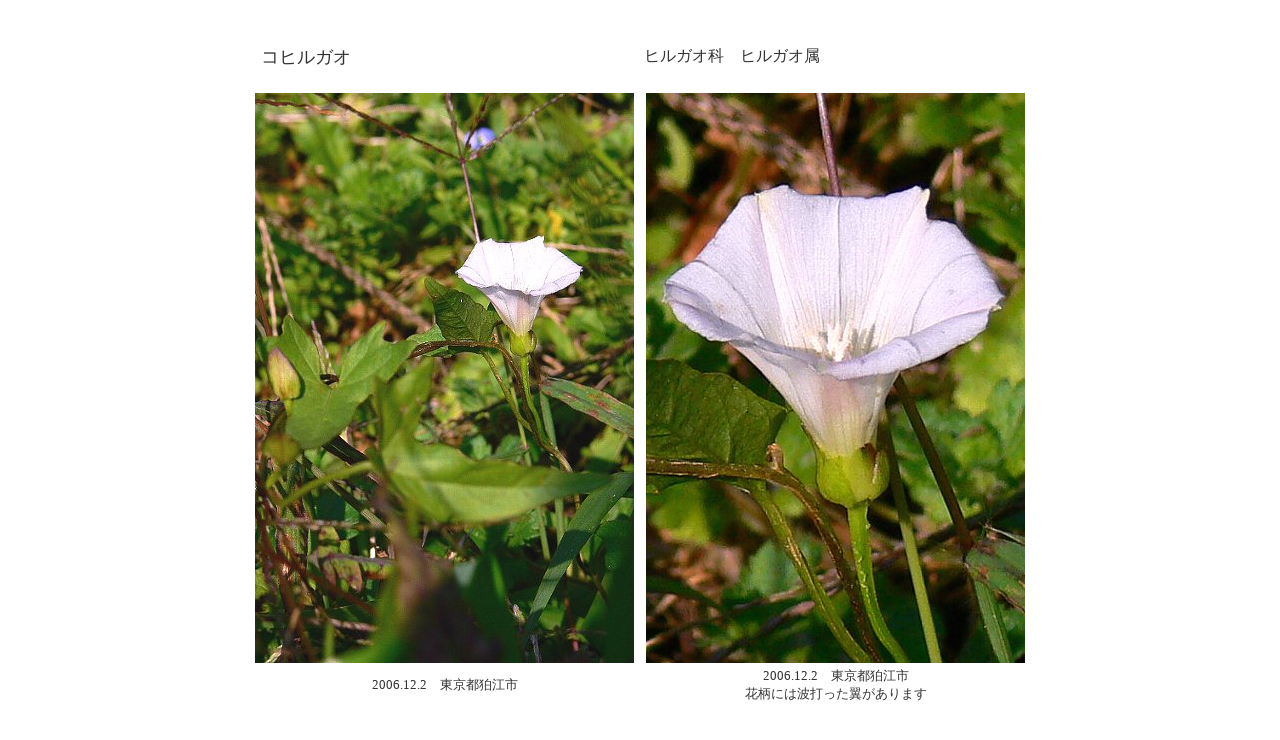

--- FILE ---
content_type: text/html
request_url: http://yam1.thyme.jp/folder2/f2k/kohirugao.html
body_size: 6139
content:
<!DOCTYPE HTML PUBLIC "-//W3C//DTD HTML 4.01 Transitional//EN">
<HTML>
<HEAD>
<meta name="GENERATOR" content="IBM WebSphere Studio Homepage Builder Version 14.0.8.0 for Windows">
<meta http-equiv="Content-Type" content="text/html; charset=Shift_JIS">
<meta http-equiv="Content-Style-Type" content="text/css">
<TITLE>コヒルガオ</TITLE>
<LINK rel="stylesheet" href="table.css" type="text/css" id="_HPB_TABLE_CSS_ID_">
</HEAD>
<BODY text="#333333" bgcolor="#ffffff" link="#003399" vlink="#990033" alink="#339900">
<p><br>
</p>
<CENTER>
<TABLE border="0" width="764">
  <TBODY>
    <TR>
      <td width="379"><FONT size="+1">コヒルガオ</FONT><BR>
      <BR>
      </td>
      <td width="375">ヒルガオ科　ヒルガオ属<BR>
      <BR>
      </td>
    </TR>
  </TBODY>
</TABLE>
</CENTER>
<CENTER>
<table width="775">
  <TBODY>
    <TR>
      <td height="402" width="384" align="center"><img src="061202nogawa0021.JPG" width="379" height="570" border="0"></td>
      <td>&nbsp;</td>
      <td width="380" align="center"><img src="061202nogawa003rr.jpg" width="379" height="570" border="0"></td>
    </TR>
    <TR>
      <TD align="center" width="384"><font size="-1" face="メイリオ">2006.12.2　東京都狛江市</font><FONT size="-2"><br>
      </FONT></TD>
      <td>&nbsp;</td>
      <td width="380" align="center"><font size="-1" face="メイリオ">2006.12.2　東京都狛江市<br>
      花柄には波打った翼があります</font></td>
    </TR>
  </TBODY>
</table>
<table border="0" width="993">
  <tbody>
    <tr>
      <td width="103"></td>
      <td width="786"><font face="メイリオ"><br>
      野原や道端に生える多年草で、他の植物などに巻きついてのびる。葉は葉柄があり、三角状ほこ形で、側裂片は浅く２裂する。<BR>
      花冠は淡紅白色で、長さ３～３．５センチ、直径３～４センチ、花柄は長さ２～５センチ。花柄の上部には縮れた狭い翼がある。花期は６～８月。本州以南に分布する。<br>
      <br>
      </font><font color="#0000ff" face="メイリオ">～徒然想～</font><font face="メイリオ"><br>
      <br>
      １２月ともなると関東近辺の山にはほとんど花がなくなり、寂しい想いになります。<BR>
      そんなときでも、陽射しのあるときは近くの河原などに出かけます。あてはありません。<br>
      <BR>
      いつもよりなお一層ゆったりと歩を進めると、思いがけない花に出逢えることがあります。このコヒルガオもその一つでした。花期はふつう６～８月ですが、陽当たりのいい河原に１輪だけ花開いていました。<BR>
      早春に咲く<a href="../ha/hotokenoza.html" target="_top">ホトケノザ</a>も冬場に返り咲くことが多いです。<br>
      <br>
      <a href="../3_step/3h/hirugao.html" target="_top">ヒルガオ</a>とコヒルガオ、その交雑種といわれる<a href="../4_step/f4a/ainokohirugao.html" target="_top">アイノコヒルガオ</a>の違いを調べてみました。<br>
      コヒルガオは、花が小さめで五角形、苞はやや短く先端が尖る、花柄には波打った明確な翼があるなどが特徴です。<BR>
      <br>
      </font><font size="-1" face="メイリオ"><a href="../../folder1/kamei_botom_s-h.html#hirugao" target="_top">－同じ科の植物－</a></font><br>
      <br>
      </td>
      <td width="90"></td>
    </tr>
  </tbody>
</table>
</CENTER>
<CENTER>
<table border="0" width="805">
  <TBODY>
    <TR>
      <td height="269" align="center" width="389"><img src="240808cyoufu_026.jpg" width="379" height="570" border="0"></td>
      <td align="center" width="10">&nbsp;</td>
      <td height="269" align="center" width="392"><img src="240808cyoufu_028.jpg" width="379" height="570" border="0"></td>
    </TR>
    <TR>
      <td align="center" width="389">&nbsp;<font size="-1" face="メイリオ">2024.8.8　東京都調布市<br>
      葉は耳部が浅く２裂します</font></td>
      <td align="center" width="10">&nbsp;</td>
      <td align="center" width="392">&nbsp;<font size="-1"><font face="メイリオ">2024.8.8　東京都調布市<br>
      花はロート型で、五角形です</font></font></td>
    </TR>
    <TR>
      <td align="center"><img src="250518kanagawa_047.JPG" width="379" height="570" border="0">&nbsp;</td>
      <td align="center">&nbsp;</td>
      <td align="center">&nbsp;<img src="250518kanagawa_043.JPG" width="379" height="570" border="0"></td>
    </TR>
    <TR>
      <td align="center">&nbsp;<font size="-1" face="メイリオ">2025.5.18　神奈川県横浜市</font></td>
      <td align="center">&nbsp;</td>
      <td align="center">&nbsp;<font size="-1" face="メイリオ">2025.5.18　神奈川県横浜市</font></td>
    </TR>
    <TR>
      <td align="center" colspan="3"><font size="-1" face="メイリオ">花がほぼ白色のものもあります</font>&nbsp;&nbsp;</td>
    </TR>
    <TR>
      <td align="center"><img src="251015komae_008.JPG" width="379" height="570" border="0">&nbsp;</td>
      <td align="center">&nbsp;</td>
      <td align="center">&nbsp;<img src="251015komae_003.JPG" width="379" height="570" border="0"></td>
    </TR>
    <TR>
      <td align="center">&nbsp;<font size="-1" face="メイリオ">2025.10.15　東京都狛江市<br>
      花柄には明確な翼があります</font></td>
      <td align="center">&nbsp;</td>
      <td align="center">&nbsp;<font size="-1" face="メイリオ">2025.10.15　東京都狛江市<br>
      苞は短めで、先が尖ります</font></td>
    </TR>
    <TR>
      <td align="center">&nbsp;<img src="251015komae_027.JPG" width="379" height="570" border="0"></td>
      <td align="center">&nbsp;</td>
      <td align="center">&nbsp;<img src="251015komae_024.JPG" width="379" height="570" border="0"></td>
    </TR>
    <TR>
      <td align="center">&nbsp;<font size="-1" face="メイリオ">2025.10.15　東京都狛江市</font></td>
      <td align="center">&nbsp;</td>
      <td align="center">&nbsp;<font size="-1" face="メイリオ">2025.10.15　東京都狛江市</font></td>
    </TR>
    <TR>
      <td align="center" colspan="3"><font size="-1" face="メイリオ">典型的な葉の形ですが、葉幅、耳部の形状などは変化があります</font>&nbsp;&nbsp;</td>
    </TR>
  </TBODY>
</table>
</CENTER>
<CENTER>
<TABLE border="0" width="667">
  <TBODY>
    <TR>
      <TD width="218"><FONT size="-1"><B></B></FONT></TD>
      <TD width="237"></TD>
      <TD width="191" align="center"><A href="../../toppage/index.html" target="_top"><IMG src="button19.jpg" width="113" height="27" border="0"></A></TD>
    </TR>
  </TBODY>
</TABLE>
<BR>
<br>
<BR>
</CENTER>
</BODY>
</HTML>